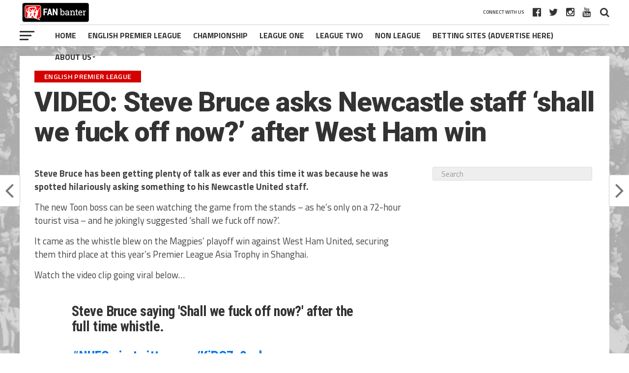

--- FILE ---
content_type: text/html; charset=UTF-8
request_url: https://fanbanter.co.uk/video-steve-bruce-asks-newcastle-staff-shall-we-fuck-off-now-after-west-ham-win/
body_size: 17680
content:
<!DOCTYPE html>
<html lang="en-GB">
<head>
<meta charset="UTF-8" >
<meta name="viewport" id="viewport" content="width=device-width, initial-scale=1.0, maximum-scale=1.0, minimum-scale=1.0, user-scalable=no" />
<link rel="shortcut icon" href="https://fanbanter.co.uk/wp-content/uploads/2018/07/JPG-2.jpg" /><link rel="pingback" href="https://fanbanter.co.uk/xmlrpc.php" />
<meta property="og:type" content="article" />
<meta property="og:description" content="Steve Bruce has been getting plenty of talk as ever and this time it was because he was spotted hilariously asking something to his Newcastle United staff. The new Toon boss can be seen watching the game from the stands &#8211; as he&#8217;s only on a 72-hour tourist visa &#8211; and he jokingly suggested &#8216;shall [&hellip;]" />
<meta name="twitter:card" content="summary">
<meta name="twitter:url" content="https://fanbanter.co.uk/video-steve-bruce-asks-newcastle-staff-shall-we-fuck-off-now-after-west-ham-win/">
<meta name="twitter:title" content="VIDEO: Steve Bruce asks Newcastle staff ‘shall we fuck off now?’ after West Ham win">
<meta name="twitter:description" content="Steve Bruce has been getting plenty of talk as ever and this time it was because he was spotted hilariously asking something to his Newcastle United staff. The new Toon boss can be seen watching the game from the stands &#8211; as he&#8217;s only on a 72-hour tourist visa &#8211; and he jokingly suggested &#8216;shall [&hellip;]">
<meta name='robots' content='index, follow, max-image-preview:large, max-snippet:-1, max-video-preview:-1' />

	<!-- This site is optimized with the Yoast SEO plugin v26.7 - https://yoast.com/wordpress/plugins/seo/ -->
	<title>VIDEO: Steve Bruce asks Newcastle staff ‘shall we fuck off now?’ after West Ham win - Fan Banter</title>
	<link rel="canonical" href="https://fanbanter.co.uk/video-steve-bruce-asks-newcastle-staff-shall-we-fuck-off-now-after-west-ham-win/" />
	<link rel="next" href="https://fanbanter.co.uk/video-steve-bruce-asks-newcastle-staff-shall-we-fuck-off-now-after-west-ham-win/2/" />
	<meta property="og:locale" content="en_GB" />
	<meta property="og:type" content="article" />
	<meta property="og:title" content="VIDEO: Steve Bruce asks Newcastle staff ‘shall we fuck off now?’ after West Ham win - Fan Banter" />
	<meta property="og:description" content="Steve Bruce has been getting plenty of talk as ever and this time it was because he was spotted hilariously asking something to his Newcastle United staff. The new Toon boss can be seen watching the game from the stands &#8211; as he&#8217;s only on a 72-hour tourist visa &#8211; and he jokingly suggested &#8216;shall [&hellip;]" />
	<meta property="og:url" content="https://fanbanter.co.uk/video-steve-bruce-asks-newcastle-staff-shall-we-fuck-off-now-after-west-ham-win/" />
	<meta property="og:site_name" content="Fan Banter" />
	<meta property="article:publisher" content="https://www.facebook.com/groups/fanbanter/" />
	<meta property="article:published_time" content="2019-07-20T17:17:49+00:00" />
	<meta property="article:modified_time" content="2019-10-06T12:16:10+00:00" />
	<meta name="author" content="fanbanter" />
	<meta name="twitter:card" content="summary_large_image" />
	<meta name="twitter:creator" content="@fan_banter" />
	<meta name="twitter:site" content="@fan_banter" />
	<meta name="twitter:label1" content="Written by" />
	<meta name="twitter:data1" content="fanbanter" />
	<meta name="twitter:label2" content="Estimated reading time" />
	<meta name="twitter:data2" content="3 minutes" />
	<script type="application/ld+json" class="yoast-schema-graph">{"@context":"https://schema.org","@graph":[{"@type":"Article","@id":"https://fanbanter.co.uk/video-steve-bruce-asks-newcastle-staff-shall-we-fuck-off-now-after-west-ham-win/#article","isPartOf":{"@id":"https://fanbanter.co.uk/video-steve-bruce-asks-newcastle-staff-shall-we-fuck-off-now-after-west-ham-win/"},"author":{"name":"fanbanter","@id":"https://fanbanter.co.uk/#/schema/person/6f5debda60850b16fdef2d14e64eed5a"},"headline":"VIDEO: Steve Bruce asks Newcastle staff ‘shall we fuck off now?’ after West Ham win","datePublished":"2019-07-20T17:17:49+00:00","dateModified":"2019-10-06T12:16:10+00:00","mainEntityOfPage":{"@id":"https://fanbanter.co.uk/video-steve-bruce-asks-newcastle-staff-shall-we-fuck-off-now-after-west-ham-win/"},"wordCount":519,"commentCount":0,"keywords":["English Premier League","featured","Newcastle United","West Ham United"],"articleSection":["English Premier League","Newcastle United","West Ham United"],"inLanguage":"en-GB","potentialAction":[{"@type":"CommentAction","name":"Comment","target":["https://fanbanter.co.uk/video-steve-bruce-asks-newcastle-staff-shall-we-fuck-off-now-after-west-ham-win/#respond"]}]},{"@type":"WebPage","@id":"https://fanbanter.co.uk/video-steve-bruce-asks-newcastle-staff-shall-we-fuck-off-now-after-west-ham-win/","url":"https://fanbanter.co.uk/video-steve-bruce-asks-newcastle-staff-shall-we-fuck-off-now-after-west-ham-win/","name":"VIDEO: Steve Bruce asks Newcastle staff ‘shall we fuck off now?’ after West Ham win - Fan Banter","isPartOf":{"@id":"https://fanbanter.co.uk/#website"},"datePublished":"2019-07-20T17:17:49+00:00","dateModified":"2019-10-06T12:16:10+00:00","author":{"@id":"https://fanbanter.co.uk/#/schema/person/6f5debda60850b16fdef2d14e64eed5a"},"inLanguage":"en-GB","potentialAction":[{"@type":"ReadAction","target":["https://fanbanter.co.uk/video-steve-bruce-asks-newcastle-staff-shall-we-fuck-off-now-after-west-ham-win/"]}]},{"@type":"WebSite","@id":"https://fanbanter.co.uk/#website","url":"https://fanbanter.co.uk/","name":"Fan Banter","description":"Football News, Gossip, Funnies &amp; Banter","potentialAction":[{"@type":"SearchAction","target":{"@type":"EntryPoint","urlTemplate":"https://fanbanter.co.uk/?s={search_term_string}"},"query-input":{"@type":"PropertyValueSpecification","valueRequired":true,"valueName":"search_term_string"}}],"inLanguage":"en-GB"},{"@type":"Person","@id":"https://fanbanter.co.uk/#/schema/person/6f5debda60850b16fdef2d14e64eed5a","name":"fanbanter","image":{"@type":"ImageObject","inLanguage":"en-GB","@id":"https://fanbanter.co.uk/#/schema/person/image/","url":"https://secure.gravatar.com/avatar/14a35acc183092ba1ebd635f17a545a1081ba754b5bf2bf92ba095c23adf0055?s=96&d=mm&r=g","contentUrl":"https://secure.gravatar.com/avatar/14a35acc183092ba1ebd635f17a545a1081ba754b5bf2bf92ba095c23adf0055?s=96&d=mm&r=g","caption":"fanbanter"},"url":"https://fanbanter.co.uk/author/fanbanter/"}]}</script>
	<!-- / Yoast SEO plugin. -->


<link rel='dns-prefetch' href='//scripts.mediavine.com' />
<link rel='dns-prefetch' href='//fonts.googleapis.com' />
<link rel="alternate" type="application/rss+xml" title="Fan Banter &raquo; Feed" href="https://fanbanter.co.uk/feed/" />
<link rel="alternate" type="application/rss+xml" title="Fan Banter &raquo; Comments Feed" href="https://fanbanter.co.uk/comments/feed/" />
<link rel="alternate" type="application/rss+xml" title="Fan Banter &raquo; VIDEO: Steve Bruce asks Newcastle staff ‘shall we fuck off now?’ after West Ham win Comments Feed" href="https://fanbanter.co.uk/video-steve-bruce-asks-newcastle-staff-shall-we-fuck-off-now-after-west-ham-win/feed/" />
<link rel="alternate" title="oEmbed (JSON)" type="application/json+oembed" href="https://fanbanter.co.uk/wp-json/oembed/1.0/embed?url=https%3A%2F%2Ffanbanter.co.uk%2Fvideo-steve-bruce-asks-newcastle-staff-shall-we-fuck-off-now-after-west-ham-win%2F" />
<link rel="alternate" title="oEmbed (XML)" type="text/xml+oembed" href="https://fanbanter.co.uk/wp-json/oembed/1.0/embed?url=https%3A%2F%2Ffanbanter.co.uk%2Fvideo-steve-bruce-asks-newcastle-staff-shall-we-fuck-off-now-after-west-ham-win%2F&#038;format=xml" />
		<style>
			.lazyload,
			.lazyloading {
				max-width: 100%;
			}
		</style>
		<style id='wp-img-auto-sizes-contain-inline-css' type='text/css'>
img:is([sizes=auto i],[sizes^="auto," i]){contain-intrinsic-size:3000px 1500px}
/*# sourceURL=wp-img-auto-sizes-contain-inline-css */
</style>

<style id='wp-emoji-styles-inline-css' type='text/css'>

	img.wp-smiley, img.emoji {
		display: inline !important;
		border: none !important;
		box-shadow: none !important;
		height: 1em !important;
		width: 1em !important;
		margin: 0 0.07em !important;
		vertical-align: -0.1em !important;
		background: none !important;
		padding: 0 !important;
	}
/*# sourceURL=wp-emoji-styles-inline-css */
</style>
<link rel='stylesheet' id='wp-block-library-css' href='https://fanbanter.co.uk/wp-includes/css/dist/block-library/style.min.css?ver=171dc0936bd300ff69faeee914a32a47' type='text/css' media='all' />
<style id='wp-block-paragraph-inline-css' type='text/css'>
.is-small-text{font-size:.875em}.is-regular-text{font-size:1em}.is-large-text{font-size:2.25em}.is-larger-text{font-size:3em}.has-drop-cap:not(:focus):first-letter{float:left;font-size:8.4em;font-style:normal;font-weight:100;line-height:.68;margin:.05em .1em 0 0;text-transform:uppercase}body.rtl .has-drop-cap:not(:focus):first-letter{float:none;margin-left:.1em}p.has-drop-cap.has-background{overflow:hidden}:root :where(p.has-background){padding:1.25em 2.375em}:where(p.has-text-color:not(.has-link-color)) a{color:inherit}p.has-text-align-left[style*="writing-mode:vertical-lr"],p.has-text-align-right[style*="writing-mode:vertical-rl"]{rotate:180deg}
/*# sourceURL=https://fanbanter.co.uk/wp-includes/blocks/paragraph/style.min.css */
</style>
<style id='global-styles-inline-css' type='text/css'>
:root{--wp--preset--aspect-ratio--square: 1;--wp--preset--aspect-ratio--4-3: 4/3;--wp--preset--aspect-ratio--3-4: 3/4;--wp--preset--aspect-ratio--3-2: 3/2;--wp--preset--aspect-ratio--2-3: 2/3;--wp--preset--aspect-ratio--16-9: 16/9;--wp--preset--aspect-ratio--9-16: 9/16;--wp--preset--color--black: #000000;--wp--preset--color--cyan-bluish-gray: #abb8c3;--wp--preset--color--white: #ffffff;--wp--preset--color--pale-pink: #f78da7;--wp--preset--color--vivid-red: #cf2e2e;--wp--preset--color--luminous-vivid-orange: #ff6900;--wp--preset--color--luminous-vivid-amber: #fcb900;--wp--preset--color--light-green-cyan: #7bdcb5;--wp--preset--color--vivid-green-cyan: #00d084;--wp--preset--color--pale-cyan-blue: #8ed1fc;--wp--preset--color--vivid-cyan-blue: #0693e3;--wp--preset--color--vivid-purple: #9b51e0;--wp--preset--gradient--vivid-cyan-blue-to-vivid-purple: linear-gradient(135deg,rgb(6,147,227) 0%,rgb(155,81,224) 100%);--wp--preset--gradient--light-green-cyan-to-vivid-green-cyan: linear-gradient(135deg,rgb(122,220,180) 0%,rgb(0,208,130) 100%);--wp--preset--gradient--luminous-vivid-amber-to-luminous-vivid-orange: linear-gradient(135deg,rgb(252,185,0) 0%,rgb(255,105,0) 100%);--wp--preset--gradient--luminous-vivid-orange-to-vivid-red: linear-gradient(135deg,rgb(255,105,0) 0%,rgb(207,46,46) 100%);--wp--preset--gradient--very-light-gray-to-cyan-bluish-gray: linear-gradient(135deg,rgb(238,238,238) 0%,rgb(169,184,195) 100%);--wp--preset--gradient--cool-to-warm-spectrum: linear-gradient(135deg,rgb(74,234,220) 0%,rgb(151,120,209) 20%,rgb(207,42,186) 40%,rgb(238,44,130) 60%,rgb(251,105,98) 80%,rgb(254,248,76) 100%);--wp--preset--gradient--blush-light-purple: linear-gradient(135deg,rgb(255,206,236) 0%,rgb(152,150,240) 100%);--wp--preset--gradient--blush-bordeaux: linear-gradient(135deg,rgb(254,205,165) 0%,rgb(254,45,45) 50%,rgb(107,0,62) 100%);--wp--preset--gradient--luminous-dusk: linear-gradient(135deg,rgb(255,203,112) 0%,rgb(199,81,192) 50%,rgb(65,88,208) 100%);--wp--preset--gradient--pale-ocean: linear-gradient(135deg,rgb(255,245,203) 0%,rgb(182,227,212) 50%,rgb(51,167,181) 100%);--wp--preset--gradient--electric-grass: linear-gradient(135deg,rgb(202,248,128) 0%,rgb(113,206,126) 100%);--wp--preset--gradient--midnight: linear-gradient(135deg,rgb(2,3,129) 0%,rgb(40,116,252) 100%);--wp--preset--font-size--small: 13px;--wp--preset--font-size--medium: 20px;--wp--preset--font-size--large: 36px;--wp--preset--font-size--x-large: 42px;--wp--preset--spacing--20: 0.44rem;--wp--preset--spacing--30: 0.67rem;--wp--preset--spacing--40: 1rem;--wp--preset--spacing--50: 1.5rem;--wp--preset--spacing--60: 2.25rem;--wp--preset--spacing--70: 3.38rem;--wp--preset--spacing--80: 5.06rem;--wp--preset--shadow--natural: 6px 6px 9px rgba(0, 0, 0, 0.2);--wp--preset--shadow--deep: 12px 12px 50px rgba(0, 0, 0, 0.4);--wp--preset--shadow--sharp: 6px 6px 0px rgba(0, 0, 0, 0.2);--wp--preset--shadow--outlined: 6px 6px 0px -3px rgb(255, 255, 255), 6px 6px rgb(0, 0, 0);--wp--preset--shadow--crisp: 6px 6px 0px rgb(0, 0, 0);}:where(.is-layout-flex){gap: 0.5em;}:where(.is-layout-grid){gap: 0.5em;}body .is-layout-flex{display: flex;}.is-layout-flex{flex-wrap: wrap;align-items: center;}.is-layout-flex > :is(*, div){margin: 0;}body .is-layout-grid{display: grid;}.is-layout-grid > :is(*, div){margin: 0;}:where(.wp-block-columns.is-layout-flex){gap: 2em;}:where(.wp-block-columns.is-layout-grid){gap: 2em;}:where(.wp-block-post-template.is-layout-flex){gap: 1.25em;}:where(.wp-block-post-template.is-layout-grid){gap: 1.25em;}.has-black-color{color: var(--wp--preset--color--black) !important;}.has-cyan-bluish-gray-color{color: var(--wp--preset--color--cyan-bluish-gray) !important;}.has-white-color{color: var(--wp--preset--color--white) !important;}.has-pale-pink-color{color: var(--wp--preset--color--pale-pink) !important;}.has-vivid-red-color{color: var(--wp--preset--color--vivid-red) !important;}.has-luminous-vivid-orange-color{color: var(--wp--preset--color--luminous-vivid-orange) !important;}.has-luminous-vivid-amber-color{color: var(--wp--preset--color--luminous-vivid-amber) !important;}.has-light-green-cyan-color{color: var(--wp--preset--color--light-green-cyan) !important;}.has-vivid-green-cyan-color{color: var(--wp--preset--color--vivid-green-cyan) !important;}.has-pale-cyan-blue-color{color: var(--wp--preset--color--pale-cyan-blue) !important;}.has-vivid-cyan-blue-color{color: var(--wp--preset--color--vivid-cyan-blue) !important;}.has-vivid-purple-color{color: var(--wp--preset--color--vivid-purple) !important;}.has-black-background-color{background-color: var(--wp--preset--color--black) !important;}.has-cyan-bluish-gray-background-color{background-color: var(--wp--preset--color--cyan-bluish-gray) !important;}.has-white-background-color{background-color: var(--wp--preset--color--white) !important;}.has-pale-pink-background-color{background-color: var(--wp--preset--color--pale-pink) !important;}.has-vivid-red-background-color{background-color: var(--wp--preset--color--vivid-red) !important;}.has-luminous-vivid-orange-background-color{background-color: var(--wp--preset--color--luminous-vivid-orange) !important;}.has-luminous-vivid-amber-background-color{background-color: var(--wp--preset--color--luminous-vivid-amber) !important;}.has-light-green-cyan-background-color{background-color: var(--wp--preset--color--light-green-cyan) !important;}.has-vivid-green-cyan-background-color{background-color: var(--wp--preset--color--vivid-green-cyan) !important;}.has-pale-cyan-blue-background-color{background-color: var(--wp--preset--color--pale-cyan-blue) !important;}.has-vivid-cyan-blue-background-color{background-color: var(--wp--preset--color--vivid-cyan-blue) !important;}.has-vivid-purple-background-color{background-color: var(--wp--preset--color--vivid-purple) !important;}.has-black-border-color{border-color: var(--wp--preset--color--black) !important;}.has-cyan-bluish-gray-border-color{border-color: var(--wp--preset--color--cyan-bluish-gray) !important;}.has-white-border-color{border-color: var(--wp--preset--color--white) !important;}.has-pale-pink-border-color{border-color: var(--wp--preset--color--pale-pink) !important;}.has-vivid-red-border-color{border-color: var(--wp--preset--color--vivid-red) !important;}.has-luminous-vivid-orange-border-color{border-color: var(--wp--preset--color--luminous-vivid-orange) !important;}.has-luminous-vivid-amber-border-color{border-color: var(--wp--preset--color--luminous-vivid-amber) !important;}.has-light-green-cyan-border-color{border-color: var(--wp--preset--color--light-green-cyan) !important;}.has-vivid-green-cyan-border-color{border-color: var(--wp--preset--color--vivid-green-cyan) !important;}.has-pale-cyan-blue-border-color{border-color: var(--wp--preset--color--pale-cyan-blue) !important;}.has-vivid-cyan-blue-border-color{border-color: var(--wp--preset--color--vivid-cyan-blue) !important;}.has-vivid-purple-border-color{border-color: var(--wp--preset--color--vivid-purple) !important;}.has-vivid-cyan-blue-to-vivid-purple-gradient-background{background: var(--wp--preset--gradient--vivid-cyan-blue-to-vivid-purple) !important;}.has-light-green-cyan-to-vivid-green-cyan-gradient-background{background: var(--wp--preset--gradient--light-green-cyan-to-vivid-green-cyan) !important;}.has-luminous-vivid-amber-to-luminous-vivid-orange-gradient-background{background: var(--wp--preset--gradient--luminous-vivid-amber-to-luminous-vivid-orange) !important;}.has-luminous-vivid-orange-to-vivid-red-gradient-background{background: var(--wp--preset--gradient--luminous-vivid-orange-to-vivid-red) !important;}.has-very-light-gray-to-cyan-bluish-gray-gradient-background{background: var(--wp--preset--gradient--very-light-gray-to-cyan-bluish-gray) !important;}.has-cool-to-warm-spectrum-gradient-background{background: var(--wp--preset--gradient--cool-to-warm-spectrum) !important;}.has-blush-light-purple-gradient-background{background: var(--wp--preset--gradient--blush-light-purple) !important;}.has-blush-bordeaux-gradient-background{background: var(--wp--preset--gradient--blush-bordeaux) !important;}.has-luminous-dusk-gradient-background{background: var(--wp--preset--gradient--luminous-dusk) !important;}.has-pale-ocean-gradient-background{background: var(--wp--preset--gradient--pale-ocean) !important;}.has-electric-grass-gradient-background{background: var(--wp--preset--gradient--electric-grass) !important;}.has-midnight-gradient-background{background: var(--wp--preset--gradient--midnight) !important;}.has-small-font-size{font-size: var(--wp--preset--font-size--small) !important;}.has-medium-font-size{font-size: var(--wp--preset--font-size--medium) !important;}.has-large-font-size{font-size: var(--wp--preset--font-size--large) !important;}.has-x-large-font-size{font-size: var(--wp--preset--font-size--x-large) !important;}
/*# sourceURL=global-styles-inline-css */
</style>

<style id='classic-theme-styles-inline-css' type='text/css'>
/*! This file is auto-generated */
.wp-block-button__link{color:#fff;background-color:#32373c;border-radius:9999px;box-shadow:none;text-decoration:none;padding:calc(.667em + 2px) calc(1.333em + 2px);font-size:1.125em}.wp-block-file__button{background:#32373c;color:#fff;text-decoration:none}
/*# sourceURL=/wp-includes/css/classic-themes.min.css */
</style>
<link rel='stylesheet' id='contact-form-7-css' href='https://fanbanter.co.uk/wp-content/plugins/contact-form-7/includes/css/styles.css?ver=6.1.4' type='text/css' media='all' />
<link rel='stylesheet' id='t4bnewsticker-css' href='https://fanbanter.co.uk/wp-content/plugins/t4b-news-ticker/assets/css/t4bnewsticker.css?ver=1.2.9' type='text/css' media='all' />
<link rel='stylesheet' id='widgetopts-styles-css' href='https://fanbanter.co.uk/wp-content/plugins/widget-options/assets/css/widget-options.css?ver=4.1.3' type='text/css' media='all' />
<link rel='stylesheet' id='mvp-custom-style-css' href='https://fanbanter.co.uk/wp-content/themes/the-league/style.css?ver=171dc0936bd300ff69faeee914a32a47' type='text/css' media='all' />
<style id='mvp-custom-style-inline-css' type='text/css'>


#mvp-wallpaper {
	background: url() no-repeat 50% 0;
	}

a,
a:visited,
.post-info-name a,
ul.mvp-author-info-list li.mvp-author-info-name span a,
.woocommerce .woocommerce-breadcrumb a {
	color: #0077ee;
	}

#mvp-comments-button a,
#mvp-comments-button span.mvp-comment-but-text,
a.mvp-inf-more-but,
.sp-template a,
.sp-data-table a {
	color: #0077ee !important;
	}

#mvp-comments-button a:hover,
#mvp-comments-button span.mvp-comment-but-text:hover,
a.mvp-inf-more-but:hover {
	border: 1px solid #0077ee;
	color: #0077ee !important;
	}

a:hover,
.mvp-feat4-sub-text h2 a:hover,
span.mvp-widget-head-link a,
.mvp-widget-list-text1 h2 a:hover,
.mvp-blog-story-text h2 a:hover,
.mvp-side-tab-text h2 a:hover,
.mvp-more-post-text h2 a:hover,
span.mvp-blog-story-author a,
.woocommerce .woocommerce-breadcrumb a:hover,
#mvp-side-wrap a:hover,
.mvp-post-info-top h3 a:hover,
#mvp-side-wrap .mvp-widget-feat-text h3 a:hover,
.mvp-widget-author-text h3 a:hover,
#mvp-side-wrap .mvp-widget-author-text h3 a:hover,
.mvp-feat5-text h2 a:hover {
	color: #d40000 !important;
	}

#mvp-main-nav-wrap,
#mvp-fly-wrap,
ul.mvp-fly-soc-list li a:hover {
	background: #ffffff;
	}

ul.mvp-fly-soc-list li a {
	color: #ffffff !important;
	}

#mvp-nav-menu ul li a,
span.mvp-nav-soc-head,
span.mvp-nav-search-but,
span.mvp-nav-soc-but,
nav.mvp-fly-nav-menu ul li.menu-item-has-children:after,
nav.mvp-fly-nav-menu ul li.menu-item-has-children.tog-minus:after,
nav.mvp-fly-nav-menu ul li a,
span.mvp-fly-soc-head {
	color: #333333;
	}

ul.mvp-fly-soc-list li a:hover {
	color: #333333 !important;
	}

.mvp-fly-but-wrap span,
ul.mvp-fly-soc-list li a {
	background: #333333;
	}

ul.mvp-fly-soc-list li a:hover {
	border: 2px solid #333333;
	}

#mvp-nav-menu ul li.menu-item-has-children ul.sub-menu li a:after,
#mvp-nav-menu ul li.menu-item-has-children ul.sub-menu li ul.sub-menu li a:after,
#mvp-nav-menu ul li.menu-item-has-children ul.sub-menu li ul.sub-menu li ul.sub-menu li a:after,
#mvp-nav-menu ul li.menu-item-has-children ul.mvp-mega-list li a:after,
#mvp-nav-menu ul li.menu-item-has-children a:after {
	border-color: #333333 transparent transparent transparent;
	}

#mvp-nav-menu ul li:hover a,
span.mvp-nav-search-but:hover,
span.mvp-nav-soc-but:hover,
#mvp-nav-menu ul li ul.mvp-mega-list li a:hover,
nav.mvp-fly-nav-menu ul li a:hover {
	color: #d40000 !important;
	}

#mvp-nav-menu ul li:hover a {
	border-bottom: 1px solid #d40000;
	}

.mvp-fly-but-wrap:hover span {
	background: #d40000;
	}

#mvp-nav-menu ul li.menu-item-has-children:hover a:after {
	border-color: #d40000 transparent transparent transparent !important;
	}

ul.mvp-score-list li:hover {
	border: 1px solid #d40000;
	}

.es-nav span:hover a,
ul.mvp-side-tab-list li span.mvp-side-tab-head i {
	color: #d40000;
	}

span.mvp-feat1-cat,
.mvp-vid-box-wrap,
span.mvp-post-cat,
.mvp-prev-next-text a,
.mvp-prev-next-text a:visited,
.mvp-prev-next-text a:hover,
.mvp-mob-soc-share-but,
.mvp-scores-status,
.sportspress h1.mvp-post-title .sp-player-number {
	background: #d40000;
	}

.sp-table-caption {
	background: #d40000 !important;
	}

.woocommerce .star-rating span:before,
.woocommerce-message:before,
.woocommerce-info:before,
.woocommerce-message:before {
	color: #d40000;
	}

.woocommerce .widget_price_filter .ui-slider .ui-slider-range,
.woocommerce .widget_price_filter .ui-slider .ui-slider-handle,
.woocommerce span.onsale,
.woocommerce #respond input#submit.alt,
.woocommerce a.button.alt,
.woocommerce button.button.alt,
.woocommerce input.button.alt,
.woocommerce #respond input#submit.alt:hover,
.woocommerce a.button.alt:hover,
.woocommerce button.button.alt:hover,
.woocommerce input.button.alt:hover {
	background-color: #d40000;
	}

span.mvp-sec-head,
.mvp-authors-name {
	border-bottom: 1px solid #d40000;
	}

.woocommerce-error,
.woocommerce-info,
.woocommerce-message {
	border-top-color: #d40000;
	}

#mvp-nav-menu ul li a,
nav.mvp-fly-nav-menu ul li a,
#mvp-foot-nav ul.menu li a,
#mvp-foot-menu ul.menu li a {
	font-family: 'Titillium Web', sans-serif;
	}

body,
.mvp-feat1-text p,
.mvp-feat4-main-text p,
.mvp-feat2-main-text p,
.mvp-feat3-main-text p,
.mvp-feat4-sub-text p,
.mvp-widget-list-text1 p,
.mvp-blog-story-text p,
.mvp-blog-story-info,
span.mvp-post-excerpt,
ul.mvp-author-info-list li.mvp-author-info-name p,
ul.mvp-author-info-list li.mvp-author-info-name span,
.mvp-post-date,
span.mvp-feat-caption,
span.mvp-feat-caption-wide,
#mvp-content-main p,
#mvp-author-box-text p,
.mvp-more-post-text p,
#mvp-404 p,
#mvp-foot-copy,
#searchform input,
span.mvp-author-page-desc,
#woo-content p,
.mvp-search-text p,
#comments .c p,
.mvp-widget-feat-text p,
.mvp-feat5-text p {
	font-family: 'Titillium Web', sans-serif;
	}

span.mvp-nav-soc-head,
.mvp-score-status p,
.mvp-score-teams p,
.mvp-scores-status p,
.mvp-scores-teams p,
ul.mvp-feat2-list li h3,
.mvp-feat4-sub-text h3,
.mvp-widget-head-wrap h4,
span.mvp-widget-head-link,
.mvp-widget-list-text1 h3,
.mvp-blog-story-text h3,
ul.mvp-side-tab-list li span.mvp-side-tab-head,
.mvp-side-tab-text h3,
span.mvp-post-cat,
.mvp-post-tags,
span.mvp-author-box-name,
#mvp-comments-button a,
#mvp-comments-button span.mvp-comment-but-text,
span.mvp-sec-head,
a.mvp-inf-more-but,
.pagination span, .pagination a,
.woocommerce ul.product_list_widget span.product-title,
.woocommerce ul.product_list_widget li a,
.woocommerce #reviews #comments ol.commentlist li .comment-text p.meta,
.woocommerce .related h2,
.woocommerce div.product .woocommerce-tabs .panel h2,
.woocommerce div.product .product_title,
#mvp-content-main h1,
#mvp-content-main h2,
#mvp-content-main h3,
#mvp-content-main h4,
#mvp-content-main h5,
#mvp-content-main h6,
#woo-content h1.page-title,
.woocommerce .woocommerce-breadcrumb,
.mvp-authors-name,
#respond #submit,
.comment-reply a,
#cancel-comment-reply-link,
span.mvp-feat1-cat,
span.mvp-post-info-date,
.mvp-widget-feat-text h3,
.mvp-widget-author-text h3 a,
.sp-table-caption {
	font-family: 'Titillium Web', sans-serif !important;
	}

.mvp-feat1-text h2,
.mvp-feat1-text h2.mvp-stand-title,
.mvp-feat4-main-text h2,
.mvp-feat4-main-text h2.mvp-stand-title,
.mvp-feat1-sub-text h2,
.mvp-feat2-main-text h2,
.mvp-feat2-sub-text h2,
ul.mvp-feat2-list li h2,
.mvp-feat3-main-text h2,
.mvp-feat3-sub-text h2,
.mvp-feat4-sub-text h2 a,
.mvp-widget-list-text1 h2 a,
.mvp-blog-story-text h2 a,
.mvp-side-tab-text h2 a,
#mvp-content-main blockquote p,
.mvp-more-post-text h2 a,
h2.mvp-authors-latest a,
.mvp-widget-feat-text h2 a,
.mvp-widget-author-text h2 a,
.mvp-feat5-text h2 a,
.mvp-scores-title h2 a {
	font-family: 'Roboto Condensed', sans-serif;
	}

h1.mvp-post-title,
.mvp-cat-head h1,
#mvp-404 h1,
h1.mvp-author-top-head,
#woo-content h1.page-title,
.woocommerce div.product .product_title,
.woocommerce ul.products li.product h3 {
	font-family: 'Roboto', sans-serif;
	}

	

	.mvp-nav-links {
		display: none;
		}
		

	.mvp-post-soc-out,
	.mvp-post-soc-in {
		margin-left: 0;
		}
		

	.single #mvp-foot-wrap {
		padding-bottom: 70px;
		}
		
/*# sourceURL=mvp-custom-style-inline-css */
</style>
<link rel='stylesheet' id='mvp-reset-css' href='https://fanbanter.co.uk/wp-content/themes/the-league/css/reset.css?ver=171dc0936bd300ff69faeee914a32a47' type='text/css' media='all' />
<link rel='stylesheet' id='fontawesome-css' href='https://fanbanter.co.uk/wp-content/themes/the-league/font-awesome/css/font-awesome.css?ver=171dc0936bd300ff69faeee914a32a47' type='text/css' media='all' />
<link crossorigin="anonymous" rel='stylesheet' id='mvp-fonts-css' href='//fonts.googleapis.com/css?family=Advent+Pro%3A700%7CRoboto%3A300%2C400%2C500%2C700%2C900%7COswald%3A300%2C400%2C700%7CLato%3A300%2C400%2C700%7CWork+Sans%3A200%2C300%2C400%2C500%2C600%2C700%2C800%2C900%7COpen+Sans%3A400%2C700%2C800%7CRoboto+Condensed%3A100%2C200%2C300%2C400%2C500%2C600%2C700%2C800%2C900%7CRoboto%3A100%2C200%2C300%2C400%2C500%2C600%2C700%2C800%2C900%7CTitillium+Web%3A100%2C200%2C300%2C400%2C500%2C600%2C700%2C800%2C900%7CTitillium+Web%3A100%2C200%2C300%2C400%2C500%2C600%2C700%2C800%2C900%7CTitillium+Web%3A100%2C200%2C300%2C400%2C500%2C600%2C700%2C800%2C900&#038;subset=latin,latin-ext,cyrillic,cyrillic-ext,greek-ext,greek,vietnamese' type='text/css' media='all' />
<link rel='stylesheet' id='mvp-media-queries-css' href='https://fanbanter.co.uk/wp-content/themes/the-league/css/media-queries.css?ver=171dc0936bd300ff69faeee914a32a47' type='text/css' media='all' />
<link rel='stylesheet' id='forget-about-shortcode-buttons-css' href='https://fanbanter.co.uk/wp-content/plugins/forget-about-shortcode-buttons/public/css/button-styles.css?ver=2.1.3' type='text/css' media='all' />
<script type="text/javascript" async="async" fetchpriority="high" data-noptimize="1" data-cfasync="false" src="https://scripts.mediavine.com/tags/fan-banter.js?ver=171dc0936bd300ff69faeee914a32a47" id="mv-script-wrapper-js"></script>
<script type="text/javascript" src="https://fanbanter.co.uk/wp-includes/js/jquery/jquery.min.js?ver=3.7.1" id="jquery-core-js"></script>
<script type="text/javascript" src="https://fanbanter.co.uk/wp-includes/js/jquery/jquery-migrate.min.js?ver=3.4.1" id="jquery-migrate-js"></script>
<link rel="https://api.w.org/" href="https://fanbanter.co.uk/wp-json/" /><link rel="alternate" title="JSON" type="application/json" href="https://fanbanter.co.uk/wp-json/wp/v2/posts/21225" /><script type='text/javascript'>window._taboola = window._taboola || [];
_taboola.push({article:'auto'});
_taboola.push({listenTo:'render',handler:function(p){TRC.modDebug.logMessageToServer(2,"wordpress-integ");}});
_taboola.push({additional_data:{sdkd:{
            "os": "Wordpress",
            "osv": "6.9",
            "php_ver": "7.4.33",
            "sdkt": "Taboola Wordpress Plugin",
            "sdkv": "2.1.1",
            "loc_mid": "",
            "loc_home": ""
        }
    }
});
! function(e, f, u) {
    e.async = 1;
    e.src = u;
    f.parentNode.insertBefore(e, f);
}(document.createElement('script'), document.getElementsByTagName('script')[0], '//cdn.taboola.com/libtrc/fanbanter/loader.js');</script><meta property="fb:pages" content="221433727957579" />		<script>
			document.documentElement.className = document.documentElement.className.replace('no-js', 'js');
		</script>
				<style>
			.no-js img.lazyload {
				display: none;
			}

			figure.wp-block-image img.lazyloading {
				min-width: 150px;
			}

			.lazyload,
			.lazyloading {
				--smush-placeholder-width: 100px;
				--smush-placeholder-aspect-ratio: 1/1;
				width: var(--smush-image-width, var(--smush-placeholder-width)) !important;
				aspect-ratio: var(--smush-image-aspect-ratio, var(--smush-placeholder-aspect-ratio)) !important;
			}

						.lazyload, .lazyloading {
				opacity: 0;
			}

			.lazyloaded {
				opacity: 1;
				transition: opacity 400ms;
				transition-delay: 0ms;
			}

					</style>
		<meta name="generator" content="Elementor 3.18.3; features: e_dom_optimization, e_optimized_assets_loading, e_optimized_css_loading, additional_custom_breakpoints, block_editor_assets_optimize, e_image_loading_optimization; settings: css_print_method-internal, google_font-enabled, font_display-auto">

<!-- Meta Pixel Code -->
<script type='text/javascript'>
!function(f,b,e,v,n,t,s){if(f.fbq)return;n=f.fbq=function(){n.callMethod?
n.callMethod.apply(n,arguments):n.queue.push(arguments)};if(!f._fbq)f._fbq=n;
n.push=n;n.loaded=!0;n.version='2.0';n.queue=[];t=b.createElement(e);t.async=!0;
t.src=v;s=b.getElementsByTagName(e)[0];s.parentNode.insertBefore(t,s)}(window,
document,'script','https://connect.facebook.net/en_US/fbevents.js?v=next');
</script>
<!-- End Meta Pixel Code -->

      <script type='text/javascript'>
        var url = window.location.origin + '?ob=open-bridge';
        fbq('set', 'openbridge', '742810175925170', url);
      </script>
    <script type='text/javascript'>fbq('init', '742810175925170', {}, {
    "agent": "wordpress-6.9-3.0.16"
})</script><script type='text/javascript'>
    fbq('track', 'PageView', []);
  </script>
<!-- Meta Pixel Code -->
<noscript>
<img height="1" width="1" style="display:none" alt="fbpx"
src="https://www.facebook.com/tr?id=742810175925170&ev=PageView&noscript=1" />
</noscript>
<!-- End Meta Pixel Code -->
<style type="text/css">.recentcomments a{display:inline !important;padding:0 !important;margin:0 !important;}</style><meta name="generator" content="Powered by WPBakery Page Builder - drag and drop page builder for WordPress."/>
<!--[if lte IE 9]><link rel="stylesheet" type="text/css" href="https://fanbanter.co.uk/wp-content/plugins/js_composer/assets/css/vc_lte_ie9.min.css" media="screen"><![endif]--><style type="text/css" id="custom-background-css">
body.custom-background { background-image: url("https://fanbanter.co.uk/wp-content/uploads/2018/08/25434425_10214317239102262_172892149_o-1.jpg"); background-position: center center; background-size: cover; background-repeat: no-repeat; background-attachment: fixed; }
</style>
	<!-- There is no amphtml version available for this URL. --><script type="text/javascript" src="https://ads.vidoomy.com/fanbanter.co.uk_18187.js" async></script>
<!-- Google Tag Manager -->
<script>(function(w,d,s,l,i){w[l]=w[l]||[];w[l].push({'gtm.start':
new Date().getTime(),event:'gtm.js'});var f=d.getElementsByTagName(s)[0],
j=d.createElement(s),dl=l!='dataLayer'?'&l='+l:'';j.async=true;j.src=
'https://www.googletagmanager.com/gtm.js?id='+i+dl;f.parentNode.insertBefore(j,f);
})(window,document,'script','dataLayer','GTM-PGT7XZB');</script>
<!-- End Google Tag Manager -->
                           		<style type="text/css" id="wp-custom-css">
			ul.mvp-post-trend-list {display: none;}
#mvp-post-trend-wrap {display:none;}		</style>
		<noscript><style type="text/css"> .wpb_animate_when_almost_visible { opacity: 1; }</style></noscript></head>
<body data-rsssl=1 class="wp-singular post-template-default single single-post postid-21225 single-format-standard custom-background wp-embed-responsive wp-theme-the-league wpb-js-composer js-comp-ver-5.6 vc_responsive elementor-default elementor-kit-51670">
<!-- Google Tag Manager (noscript) -->
<noscript><iframe src="https://www.googletagmanager.com/ns.html?id=GTM-PGT7XZB"
height="0" width="0" style="display:none;visibility:hidden"></iframe></noscript>
<!-- End Google Tag Manager (noscript) -->


	<div id="mvp-fly-wrap">
	<div id="mvp-fly-menu-top" class="left relative">
		<div class="mvp-fly-top-out left relative">
			<div class="mvp-fly-top-in">
				<div id="mvp-fly-logo" class="left relative">
											<a href="https://fanbanter.co.uk/"><img data-src="https://fanbanter.co.uk/wp-content/uploads/2018/07/rsz_2png.png" alt="Fan Banter" data-rjs="2" src="[data-uri]" class="lazyload" style="--smush-placeholder-width: 146px; --smush-placeholder-aspect-ratio: 146/50;" /></a>
									</div><!--mvp-fly-logo-->
			</div><!--mvp-fly-top-in-->
			<div class="mvp-fly-but-wrap mvp-fly-but-menu mvp-fly-but-click">
				<span></span>
				<span></span>
				<span></span>
				<span></span>
			</div><!--mvp-fly-but-wrap-->
		</div><!--mvp-fly-top-out-->
	</div><!--mvp-fly-menu-top-->
	<div id="mvp-fly-menu-wrap">
		<nav class="mvp-fly-nav-menu left relative">
			<div class="menu-2022-menu-container"><ul id="menu-2022-menu" class="menu"><li id="menu-item-129966" class="menu-item menu-item-type-custom menu-item-object-custom menu-item-home menu-item-129966"><a href="https://fanbanter.co.uk">Home</a></li>
<li id="menu-item-84171" class="menu-item menu-item-type-taxonomy menu-item-object-category current-post-ancestor current-menu-parent current-post-parent menu-item-84171"><a href="https://fanbanter.co.uk/category/epl/">English Premier League</a></li>
<li id="menu-item-84168" class="menu-item menu-item-type-taxonomy menu-item-object-category menu-item-84168"><a href="https://fanbanter.co.uk/category/efl/championship/">Championship</a></li>
<li id="menu-item-84169" class="menu-item menu-item-type-taxonomy menu-item-object-category menu-item-84169"><a href="https://fanbanter.co.uk/category/efl/league1/">League One</a></li>
<li id="menu-item-84170" class="menu-item menu-item-type-taxonomy menu-item-object-category menu-item-84170"><a href="https://fanbanter.co.uk/category/efl/league2/">League Two</a></li>
<li id="menu-item-84172" class="menu-item menu-item-type-taxonomy menu-item-object-category menu-item-84172"><a href="https://fanbanter.co.uk/category/nl/">Non League</a></li>
<li id="menu-item-144856" class="menu-item menu-item-type-custom menu-item-object-custom menu-item-144856"><a>Betting Sites (ADVERTISE HERE)</a></li>
<li id="menu-item-84173" class="menu-item menu-item-type-post_type menu-item-object-page menu-item-has-children menu-item-84173"><a href="https://fanbanter.co.uk/about-us/">About Us</a>
<ul class="sub-menu">
	<li id="menu-item-84174" class="menu-item menu-item-type-post_type menu-item-object-page menu-item-privacy-policy menu-item-84174"><a rel="privacy-policy" href="https://fanbanter.co.uk/privacy-policy/">Privacy Policy</a></li>
	<li id="menu-item-84175" class="menu-item menu-item-type-post_type menu-item-object-page menu-item-84175"><a href="https://fanbanter.co.uk/contact/">Contact Us</a></li>
</ul>
</li>
</ul></div>		</nav>
	</div><!--mvp-fly-menu-wrap-->
	<div id="mvp-fly-soc-wrap">
		<span class="mvp-fly-soc-head">Connect with us</span>
		<ul class="mvp-fly-soc-list left relative">
							<li><a href="https://www.facebook.com/groups/fanbanter/" target="_blank" class="fa fa-facebook-official fa-2"></a></li>
										<li><a href="https://twitter.com/fan_banter" target="_blank" class="fa fa-twitter fa-2"></a></li>
													<li><a href="https://instagram.com/fan.banter" target="_blank" class="fa fa-instagram fa-2"></a></li>
													<li><a href="https://www.youtube.com/c/fanbanter" target="_blank" class="fa fa-youtube-play fa-2"></a></li>
											</ul>
	</div><!--mvp-fly-soc-wrap-->
</div><!--mvp-fly-wrap-->				<div id="mvp-site" class="left relative">
		<div id="mvp-search-wrap">
			<div id="mvp-search-box">
				<form method="get" id="searchform" action="https://fanbanter.co.uk/">
	<input type="text" name="s" id="s" value="Search" onfocus='if (this.value == "Search") { this.value = ""; }' onblur='if (this.value == "") { this.value = "Search"; }' />
	<input type="hidden" id="searchsubmit" value="Search" />
</form>			</div><!--mvp-search-box-->
			<div class="mvp-search-but-wrap mvp-search-click">
				<span></span>
				<span></span>
			</div><!--mvp-search-but-wrap-->
		</div><!--mvp-search-wrap-->
		<header id="mvp-top-head-wrap">
						<nav id="mvp-main-nav-wrap">
				<div id="mvp-top-nav-wrap" class="left relative">
					<div class="mvp-main-box-cont">
						<div id="mvp-top-nav-cont" class="left relative">
							<div class="mvp-top-nav-right-out relative">
								<div class="mvp-top-nav-right-in">
									<div id="mvp-top-nav-left" class="left relative">
										<div class="mvp-top-nav-left-out relative">
											<div class="mvp-top-nav-menu-but left relative">
												<div class="mvp-fly-but-wrap mvp-fly-but-click left relative">
													<span></span>
													<span></span>
													<span></span>
													<span></span>
												</div><!--mvp-fly-but-wrap-->
											</div><!--mvp-top-nav-menu-but-->
											<div class="mvp-top-nav-left-in">
												<div id="mvp-top-nav-logo" class="left relative" itemscope itemtype="http://schema.org/Organization">
																											<a itemprop="url" href="https://fanbanter.co.uk/"><img itemprop="logo" data-src="https://fanbanter.co.uk/wp-content/uploads/2018/07/rsz_2png.png" alt="Fan Banter" data-rjs="2" src="[data-uri]" class="lazyload" style="--smush-placeholder-width: 146px; --smush-placeholder-aspect-ratio: 146/50;" /></a>
																																								<h2 class="mvp-logo-title">Fan Banter</h2>
																									</div><!--mvp-top-nav-logo-->
																							</div><!--mvp-top-nav-left-in-->
										</div><!--mvp-top-nav-left-out-->
									</div><!--mvp-top-nav-left-->
								</div><!--mvp-top-nav-right-in-->
								<div id="mvp-top-nav-right" class="right relative">
																		<div id="mvp-top-nav-soc" class="left relative">
																					<a href="https://www.youtube.com/c/fanbanter" target="_blank"><span class="mvp-nav-soc-but fa fa-youtube fa-2"></span></a>
																															<a href="https://instagram.com/fan.banter" target="_blank"><span class="mvp-nav-soc-but fa fa-instagram fa-2"></span></a>
																															<a href="https://twitter.com/fan_banter" target="_blank"><span class="mvp-nav-soc-but fa fa-twitter fa-2"></span></a>
																															<a href="https://www.facebook.com/groups/fanbanter/" target="_blank"><span class="mvp-nav-soc-but fa fa-facebook-official fa-2"></span></a>
																				<span class="mvp-nav-soc-head">Connect with us</span>
									</div><!--mvp-top-nav-soc-->
																		<span class="mvp-nav-search-but fa fa-search fa-2 mvp-search-click"></span>
								</div><!--mvp-top-nav-right-->
							</div><!--mvp-top-nav-right-out-->
						</div><!--mvp-top-nav-cont-->
					</div><!--mvp-main-box-cont-->
				</div><!--mvp-top-nav-wrap-->
				<div id="mvp-bot-nav-wrap" class="left relative">
					<div class="mvp-main-box-cont">
						<div id="mvp-bot-nav-cont" class="left">
							<div class="mvp-bot-nav-out">
								<div class="mvp-fly-but-wrap mvp-fly-but-click left relative">
									<span></span>
									<span></span>
									<span></span>
									<span></span>
								</div><!--mvp-fly-but-wrap-->
								<div class="mvp-bot-nav-in">
									<div id="mvp-nav-menu" class="left">
										<div class="menu-2022-menu-container"><ul id="menu-2022-menu-1" class="menu"><li class="menu-item menu-item-type-custom menu-item-object-custom menu-item-home menu-item-129966"><a href="https://fanbanter.co.uk">Home</a></li>
<li class="menu-item menu-item-type-taxonomy menu-item-object-category current-post-ancestor current-menu-parent current-post-parent menu-item-84171"><a href="https://fanbanter.co.uk/category/epl/">English Premier League</a></li>
<li class="menu-item menu-item-type-taxonomy menu-item-object-category menu-item-84168"><a href="https://fanbanter.co.uk/category/efl/championship/">Championship</a></li>
<li class="menu-item menu-item-type-taxonomy menu-item-object-category menu-item-84169"><a href="https://fanbanter.co.uk/category/efl/league1/">League One</a></li>
<li class="menu-item menu-item-type-taxonomy menu-item-object-category menu-item-84170"><a href="https://fanbanter.co.uk/category/efl/league2/">League Two</a></li>
<li class="menu-item menu-item-type-taxonomy menu-item-object-category menu-item-84172"><a href="https://fanbanter.co.uk/category/nl/">Non League</a></li>
<li class="menu-item menu-item-type-custom menu-item-object-custom menu-item-144856"><a>Betting Sites (ADVERTISE HERE)</a></li>
<li class="menu-item menu-item-type-post_type menu-item-object-page menu-item-has-children menu-item-84173"><a href="https://fanbanter.co.uk/about-us/">About Us</a>
<ul class="sub-menu">
	<li class="menu-item menu-item-type-post_type menu-item-object-page menu-item-privacy-policy menu-item-84174"><a rel="privacy-policy" href="https://fanbanter.co.uk/privacy-policy/">Privacy Policy</a></li>
	<li class="menu-item menu-item-type-post_type menu-item-object-page menu-item-84175"><a href="https://fanbanter.co.uk/contact/">Contact Us</a></li>
</ul>
</li>
</ul></div>									</div><!--mvp-nav-menu-->
								</div><!--mvp-bot-nav-in-->
							</div><!--mvp-bot-nav-out-->
						</div><!--mvp-bot-nav-cont-->
					</div><!--mvp-main-box-cont-->
				</div><!--mvp-bot-nav-wrap-->
			</nav><!--mvp-main-nav-wrap-->
		</header>
		<main id="mvp-main-wrap" class="left relative">
						<div id="mvp-main-body-wrap" class="left relative">
				<div class="mvp-main-box-cont">
					<div id="mvp-main-body" class="left relative"><article id="mvp-article-wrap" class="post-21225 post type-post status-publish format-standard hentry category-epl category-newcastleunited category-westhamunited tag-english-premier-league tag-featured tag-newcastle-united tag-west-ham-united mv-content-wrapper" itemscope itemtype="http://schema.org/NewsArticle">
		<div class="mvp-sec-pad left relative">
				<meta itemscope itemprop="mainEntityOfPage"  itemType="https://schema.org/WebPage" itemid="https://fanbanter.co.uk/video-steve-bruce-asks-newcastle-staff-shall-we-fuck-off-now-after-west-ham-win/"/>
				<div id="mvp-article-head" class="left relative">
												<h3 class="mvp-post-cat left"><a class="mvp-post-cat-link" href="https://fanbanter.co.uk/category/epl/"><span class="mvp-post-cat left">English Premier League</span></a></h3>
								<h1 class="mvp-post-title left entry-title" itemprop="headline">VIDEO: Steve Bruce asks Newcastle staff ‘shall we fuck off now?’ after West Ham win</h1>
													</div><!--mvp-article-head-->
				<div class="mvp-post-content-out relative">
			<div class="mvp-post-content-in">
									<div id="mvp-post-content" class="left relative">
																		<div class="mvp-content-box">
																										<div class="mvp-post-soc-out relative">
														<div class="mvp-post-soc-in">
																<div id="mvp-content-main" class="left relative" itemprop="articleBody">
																														<div class="mvp-post-img-hide" itemprop="image" itemscope itemtype="https://schema.org/ImageObject">
																								<meta itemprop="url" content="https://fanbanter.co.uk/wp-includes/images/media/default.svg">
												<meta itemprop="width" content="48">
												<meta itemprop="height" content="64">
											</div><!--mvp-post-img-hide-->
																												<p><strong>Steve Bruce has been getting plenty of talk as ever and this time it was because he was spotted hilariously asking something to his Newcastle United staff.</strong></p>
<p>The new Toon boss can be seen watching the game from the stands &#8211; as he&#8217;s only on a 72-hour tourist visa &#8211; and he jokingly suggested &#8216;shall we fuck off now?&#8217;.</p>
<p>It came as the whistle blew on the Magpies&#8217; playoff win against West Ham United, securing them third place at this year&#8217;s Premier League Asia Trophy in Shanghai.</p>
<p>Watch the video clip going viral below&#8230;</p>
<blockquote class="twitter-tweet">
<p lang="en" dir="ltr">Steve Bruce saying &#39;Shall we fuck off now?&#39; after the full time whistle. <a href="https://twitter.com/hashtag/NUFC?src=hash&amp;ref_src=twsrc%5Etfw">#NUFC</a> <a href="https://t.co/KjPQ7n0xnb">pic.twitter.com/KjPQ7n0xnb</a></p>
<p>&mdash; Andrew Rayne (@Andrew_Rayne) <a href="https://twitter.com/Andrew_Rayne/status/1152531798297141249?ref_src=twsrc%5Etfw">July 20, 2019</a></p></blockquote>
<p> <script async src="https://platform.twitter.com/widgets.js" charset="utf-8"></script></p>
<p>The only goal of the game came from Yoshinori Muto to give them some feel good factor just days from their 4-0 battering against Wolves.</p>
<p><strong>Brucey spoke about getting his dream job with his boyhood club, he said as quoted by The Sun:</strong> &#8220;My mum would have burst into tears.</p>
<p>&#8220;She would have been so proud. My dad would have said, &#8216;Are you sure you know what you&#8217;re doing, son?&#8217;</p>
<p>&#8220;For all the family I&#8217;ve still got in the North East, I am sure they will be as proud as punch.</p>
<p>&#8220;For any Geordie, if you can&#8217;t play for Newcastle, then to get back and manage them is really something special.</p>
<p>&#8220;No matter how difficult, no matter how much s*** I&#8217;m going to have to deal with, I had to have a crack at it.&#8221;</p>
<p>&nbsp;</p>
<p><strong>After watching the viral footage of Brucey asking his staff if he should leave now following his first win as Newcastle manager, fans took to give their reaction, and it went own rather well to be fair to him &#8211; find out what was tweeted on the next page.</strong></p>
<p><a class="fasc-button fasc-size-xlarge fasc-type-glossy fasc-rounded-medium fasc-style-bold" style="background-color: #e60000; color: #ffffff;" href="https://fanbanter.co.uk/video-steve-bruce-asks-newcastle-staff-shall-we-fuck-off-now-after-west-ham-win/2/">NEXT PAGE</a></p>
<div id='taboola-below-article-thumbnails'></div><script type='text/javascript'>window._taboola = window._taboola || [];
_taboola.push({mode:'alternating-thumbnails-a', container:'taboola-below-article-thumbnails', placement:'below-article', target_type: 'mix'});</script>									<p class="post-nav-links">Pages: <span class="post-page-numbers current" aria-current="page">1</span> <a href="https://fanbanter.co.uk/video-steve-bruce-asks-newcastle-staff-shall-we-fuck-off-now-after-west-ham-win/2/" class="post-page-numbers">2</a></p>																												<div class="mvp-post-tags">
											<span class="mvp-post-tags-header">Related Topics</span><span itemprop="keywords"><a href="https://fanbanter.co.uk/tag/english-premier-league/" rel="tag">English Premier League</a><a href="https://fanbanter.co.uk/tag/featured/" rel="tag">featured</a><a href="https://fanbanter.co.uk/tag/newcastle-united/" rel="tag">Newcastle United</a><a href="https://fanbanter.co.uk/tag/west-ham-united/" rel="tag">West Ham United</a></span>
										</div><!--mvp-post-tags-->
																		<div class="posts-nav-link">
																			</div><!--posts-nav-link-->
																		<div class="mvp-org-wrap" itemprop="publisher" itemscope itemtype="https://schema.org/Organization">
										<div class="mvp-org-logo" itemprop="logo" itemscope itemtype="https://schema.org/ImageObject">
																							<img data-src="https://fanbanter.co.uk/wp-content/uploads/2018/07/rsz_2png.png" src="[data-uri]" class="lazyload" style="--smush-placeholder-width: 146px; --smush-placeholder-aspect-ratio: 146/50;" />
												<meta itemprop="url" content="https://fanbanter.co.uk/wp-content/uploads/2018/07/rsz_2png.png">
																					</div><!--mvp-org-logo-->
										<meta itemprop="name" content="Fan Banter">
									</div><!--mvp-org-wrap-->
								</div><!--mvp-content-main-->
																																					<div id="mvp-comments-button" class="left relative mvp-com-click">
											<span class="mvp-comment-but-text">Click to comment</span>
										</div><!--mvp-comments-button-->
										<div id="comments">
						<p>
			You must be logged in to post a comment			<a href="https://fanbanter.co.uk/wp-login.php?redirect_to=https%3A%2F%2Ffanbanter.co.uk%2Fvideo-steve-bruce-asks-newcastle-staff-shall-we-fuck-off-now-after-west-ham-win%2F">
				Login			</a>
		</p>
	
	<div id="respond" class="comment-respond">
		<h3 id="reply-title" class="comment-reply-title"><h4 class="mvp-sec-head"><span class="mvp-sec-head">Leave a Reply</span></h4> <small><a rel="nofollow" id="cancel-comment-reply-link" href="/video-steve-bruce-asks-newcastle-staff-shall-we-fuck-off-now-after-west-ham-win/#respond" style="display:none;">Cancel reply</a></small></h3><p class="must-log-in">You must be <a href="https://fanbanter.co.uk/fanbanterlogin/?redirect_to=https%3A%2F%2Ffanbanter.co.uk%2Fvideo-steve-bruce-asks-newcastle-staff-shall-we-fuck-off-now-after-west-ham-win%2F">logged in</a> to post a comment.</p>	</div><!-- #respond -->
	
</div><!--comments-->																								</div><!--mvp-post-soc-in-->
						</div><!--mvp-post-soc-out-->
						</div><!--mvp-content-box-->
					</div><!--mvp-post-content-->
											</div><!--mvp-post-content-in-->
							<div id="mvp-side-wrap" class="relative">
						<section id="search-2" class="widget mvp-side-widget widget_search"><form method="get" id="searchform" action="https://fanbanter.co.uk/">
	<input type="text" name="s" id="s" value="Search" onfocus='if (this.value == "Search") { this.value = ""; }' onblur='if (this.value == "") { this.value = "Search"; }' />
	<input type="hidden" id="searchsubmit" value="Search" />
</form></section>			</div><!--mvp-side-wrap-->					</div><!--mvp-post-content-out-->
							<section id="mvp-more-post-wrap" class="left relative">
				<h4 class="mvp-sec-head"><span class="mvp-sec-head">More in English Premier League</span></h4>
				<ul class="mvp-more-post-list left relative">
											<li>
															<a href="https://fanbanter.co.uk/fans-make-feelings-known-with-thomas-frank-and-tottenham-booed-after-defeat-to-west-ham/" rel="bookmark">
								<div class="mvp-more-post-img left relative">
									<img width="400" height="240" data-src="https://fanbanter.co.uk/wp-content/uploads/2026/01/Screen-Shot-2021-07-19-at-22.36.58-1-2025-02-03T171730.206-2025-06-03T150446.878-21-97-58-9-96-82-2025-09-09T132344.318-2025-10-28T161148.557-2025-11-30T105331.418-45-2026-01-17T182515.918-400x240.jpg" class="mvp-reg-img wp-post-image lazyload" alt="" decoding="async" src="[data-uri]" style="--smush-placeholder-width: 400px; --smush-placeholder-aspect-ratio: 400/240;" />									<img width="80" height="80" data-src="https://fanbanter.co.uk/wp-content/uploads/2026/01/Screen-Shot-2021-07-19-at-22.36.58-1-2025-02-03T171730.206-2025-06-03T150446.878-21-97-58-9-96-82-2025-09-09T132344.318-2025-10-28T161148.557-2025-11-30T105331.418-45-2026-01-17T182515.918-80x80.jpg" class="mvp-mob-img wp-post-image lazyload" alt="" decoding="async" data-srcset="https://fanbanter.co.uk/wp-content/uploads/2026/01/Screen-Shot-2021-07-19-at-22.36.58-1-2025-02-03T171730.206-2025-06-03T150446.878-21-97-58-9-96-82-2025-09-09T132344.318-2025-10-28T161148.557-2025-11-30T105331.418-45-2026-01-17T182515.918-80x80.jpg 80w, https://fanbanter.co.uk/wp-content/uploads/2026/01/Screen-Shot-2021-07-19-at-22.36.58-1-2025-02-03T171730.206-2025-06-03T150446.878-21-97-58-9-96-82-2025-09-09T132344.318-2025-10-28T161148.557-2025-11-30T105331.418-45-2026-01-17T182515.918-150x150.jpg 150w" data-sizes="(max-width: 80px) 100vw, 80px" src="[data-uri]" style="--smush-placeholder-width: 80px; --smush-placeholder-aspect-ratio: 80/80;" />																	</div><!--mvp-more-post-img-->
								</a>
														<div class="mvp-more-post-text left relative">
								<h2><a href="https://fanbanter.co.uk/fans-make-feelings-known-with-thomas-frank-and-tottenham-booed-after-defeat-to-west-ham/" rel="bookmark">Fans make feelings known with Thomas Frank and Tottenham booed after defeat to West Ham</a></h2>
								<p>Fans make their feelings known with manager Thomas Frank and his Tottenham side booed...</p>
							</div><!--mvp-more-post-text-->
						</li>
											<li>
															<a href="https://fanbanter.co.uk/coventry-fans-taunt-leicester-after-coming-from-behind-to-win-and-restore-6-point-lead-at-top/" rel="bookmark">
								<div class="mvp-more-post-img left relative">
									<img width="400" height="240" data-src="https://fanbanter.co.uk/wp-content/uploads/2026/01/Screen-Shot-2021-07-19-at-22.36.58-1-2025-02-03T171730.206-2025-06-03T150446.878-21-97-58-9-96-82-2025-09-09T132344.318-2025-10-28T161148.557-2025-11-30T105331.418-45-2026-01-17T144313.084-400x240.jpg" class="mvp-reg-img wp-post-image lazyload" alt="" decoding="async" src="[data-uri]" style="--smush-placeholder-width: 400px; --smush-placeholder-aspect-ratio: 400/240;" />									<img width="80" height="80" data-src="https://fanbanter.co.uk/wp-content/uploads/2026/01/Screen-Shot-2021-07-19-at-22.36.58-1-2025-02-03T171730.206-2025-06-03T150446.878-21-97-58-9-96-82-2025-09-09T132344.318-2025-10-28T161148.557-2025-11-30T105331.418-45-2026-01-17T144313.084-80x80.jpg" class="mvp-mob-img wp-post-image lazyload" alt="" decoding="async" data-srcset="https://fanbanter.co.uk/wp-content/uploads/2026/01/Screen-Shot-2021-07-19-at-22.36.58-1-2025-02-03T171730.206-2025-06-03T150446.878-21-97-58-9-96-82-2025-09-09T132344.318-2025-10-28T161148.557-2025-11-30T105331.418-45-2026-01-17T144313.084-80x80.jpg 80w, https://fanbanter.co.uk/wp-content/uploads/2026/01/Screen-Shot-2021-07-19-at-22.36.58-1-2025-02-03T171730.206-2025-06-03T150446.878-21-97-58-9-96-82-2025-09-09T132344.318-2025-10-28T161148.557-2025-11-30T105331.418-45-2026-01-17T144313.084-150x150.jpg 150w" data-sizes="(max-width: 80px) 100vw, 80px" src="[data-uri]" style="--smush-placeholder-width: 80px; --smush-placeholder-aspect-ratio: 80/80;" />																	</div><!--mvp-more-post-img-->
								</a>
														<div class="mvp-more-post-text left relative">
								<h2><a href="https://fanbanter.co.uk/coventry-fans-taunt-leicester-after-coming-from-behind-to-win-and-restore-6-point-lead-at-top/" rel="bookmark">Coventry fans taunt Leicester after coming from behind to win and restore 6-point lead at top</a></h2>
								<p>Coventry fans cheekily taunt Leicester after coming from behind to win and restore a...</p>
							</div><!--mvp-more-post-text-->
						</li>
											<li>
															<a href="https://fanbanter.co.uk/photos-away-fans-in-the-stands-17th-january-2026/" rel="bookmark">
								<div class="mvp-more-post-img left relative">
									<img width="400" height="240" data-src="https://fanbanter.co.uk/wp-content/uploads/2026/01/Screen-Shot-2021-07-19-at-22.36.58-1-2025-02-03T171730.206-2025-06-03T150446.878-21-97-58-9-96-82-2025-09-09T132344.318-2025-10-28T161148.557-2025-11-30T105331.418-45-2026-01-17T124102.352-400x240.jpg" class="mvp-reg-img wp-post-image lazyload" alt="" decoding="async" src="[data-uri]" style="--smush-placeholder-width: 400px; --smush-placeholder-aspect-ratio: 400/240;" />									<img width="80" height="80" data-src="https://fanbanter.co.uk/wp-content/uploads/2026/01/Screen-Shot-2021-07-19-at-22.36.58-1-2025-02-03T171730.206-2025-06-03T150446.878-21-97-58-9-96-82-2025-09-09T132344.318-2025-10-28T161148.557-2025-11-30T105331.418-45-2026-01-17T124102.352-80x80.jpg" class="mvp-mob-img wp-post-image lazyload" alt="" decoding="async" data-srcset="https://fanbanter.co.uk/wp-content/uploads/2026/01/Screen-Shot-2021-07-19-at-22.36.58-1-2025-02-03T171730.206-2025-06-03T150446.878-21-97-58-9-96-82-2025-09-09T132344.318-2025-10-28T161148.557-2025-11-30T105331.418-45-2026-01-17T124102.352-80x80.jpg 80w, https://fanbanter.co.uk/wp-content/uploads/2026/01/Screen-Shot-2021-07-19-at-22.36.58-1-2025-02-03T171730.206-2025-06-03T150446.878-21-97-58-9-96-82-2025-09-09T132344.318-2025-10-28T161148.557-2025-11-30T105331.418-45-2026-01-17T124102.352-150x150.jpg 150w" data-sizes="(max-width: 80px) 100vw, 80px" src="[data-uri]" style="--smush-placeholder-width: 80px; --smush-placeholder-aspect-ratio: 80/80;" />																	</div><!--mvp-more-post-img-->
								</a>
														<div class="mvp-more-post-text left relative">
								<h2><a href="https://fanbanter.co.uk/photos-away-fans-in-the-stands-17th-january-2026/" rel="bookmark">PHOTOS: Away Fans in the Stands – 17th January 2026</a></h2>
								<p>Time for photos of away fans in the stands, we will be taking a...</p>
							</div><!--mvp-more-post-text-->
						</li>
											<li>
															<a href="https://fanbanter.co.uk/latest-25-26-fa-cup-fourth-round-tv-selections-revealed-by-bbc-and-tnt-sports/" rel="bookmark">
								<div class="mvp-more-post-img left relative">
									<img width="400" height="240" data-src="https://fanbanter.co.uk/wp-content/uploads/2025/10/Screen-Shot-2021-07-19-at-22.36.58-1-2025-02-03T171730.206-2025-06-03T150446.878-21-97-58-9-96-82-2025-09-09T132344.318-2025-10-17T142057.306-400x240.jpg" class="mvp-reg-img wp-post-image lazyload" alt="" decoding="async" src="[data-uri]" style="--smush-placeholder-width: 400px; --smush-placeholder-aspect-ratio: 400/240;" />									<img width="80" height="80" data-src="https://fanbanter.co.uk/wp-content/uploads/2025/10/Screen-Shot-2021-07-19-at-22.36.58-1-2025-02-03T171730.206-2025-06-03T150446.878-21-97-58-9-96-82-2025-09-09T132344.318-2025-10-17T142057.306-80x80.jpg" class="mvp-mob-img wp-post-image lazyload" alt="" decoding="async" data-srcset="https://fanbanter.co.uk/wp-content/uploads/2025/10/Screen-Shot-2021-07-19-at-22.36.58-1-2025-02-03T171730.206-2025-06-03T150446.878-21-97-58-9-96-82-2025-09-09T132344.318-2025-10-17T142057.306-80x80.jpg 80w, https://fanbanter.co.uk/wp-content/uploads/2025/10/Screen-Shot-2021-07-19-at-22.36.58-1-2025-02-03T171730.206-2025-06-03T150446.878-21-97-58-9-96-82-2025-09-09T132344.318-2025-10-17T142057.306-150x150.jpg 150w" data-sizes="(max-width: 80px) 100vw, 80px" src="[data-uri]" style="--smush-placeholder-width: 80px; --smush-placeholder-aspect-ratio: 80/80;" />																	</div><!--mvp-more-post-img-->
								</a>
														<div class="mvp-more-post-text left relative">
								<h2><a href="https://fanbanter.co.uk/latest-25-26-fa-cup-fourth-round-tv-selections-revealed-by-bbc-and-tnt-sports/" rel="bookmark">Latest 25/26 FA Cup Fourth Round TV selections revealed by BBC and TNT Sports</a></h2>
								<p>25/26 FA Cup Fourth Round TV, streaming, selections with dates have been confirmed in...</p>
							</div><!--mvp-more-post-text-->
						</li>
									</ul>
			</section><!--mvp-more-post-wrap-->
											<div id="mvp-prev-next-wrap">
									<div id="mvp-prev-post-wrap">
						<div id="mvp-prev-post-arrow" class="relative">
							<span class="fa fa-angle-left fa-4" aria-hidden="true"></span>
						</div><!--mvp-prev-post-arrow-->
						<div class="mvp-prev-next-text">
							<a href="https://fanbanter.co.uk/photos-away-fans-in-the-stands-20th-july/" rel="prev">PHOTOS: Away Fans in the Stands &#8211; 20th July</a>						</div><!--mvp-prev-post-text-->
					</div><!--mvp-prev-post-wrap-->
													<div id="mvp-next-post-wrap">
						<div id="mvp-next-post-arrow" class="relative">
							<span class="fa fa-angle-right fa-4 " aria-hidden="true"></span>
						</div><!--mvp-prev-post-arrow-->
						<div class="mvp-prev-next-text">
							<a href="https://fanbanter.co.uk/transfer-talk-tavernier-perisic-ncneil-davies-clyne-klich-carroll-nketiah-ejaria-brophy-dias-simpson/" rel="next">Transfer Talk: Tavernier, Perisic, NcNeil, Carson, Walton, Davies, Clyne, Peacock-Farrell, Carroll, Nketiah, Adam, Hugill</a>						</div><!--mvp-prev-next-text-->
					</div><!--mvp-next-post-wrap-->
							</div><!--mvp-prev-next-wrap-->
					</div><!--mvp-sec-pad-->
</article><!--mvp-article-wrap-->
				</div><!--mvp-main-body-->
			</div><!--mvp-main-box-cont-->
		</div><!--mvp-main-body-wrap-->
	</main><!--mvp-main-wrap-->
		<footer id="mvp-foot-wrap" class="left relative">
		<div id="mvp-foot-top" class="left relative">
			<div class="mvp-main-box-cont">
				<div id="mvp-foot-logo" class="left relative">
											<a href="https://fanbanter.co.uk/"><img data-src="https://fanbanter.co.uk/wp-content/uploads/2018/07/rsz_2png-1.png" alt="Fan Banter" data-rjs="2" src="[data-uri]" class="lazyload" style="--smush-placeholder-width: 146px; --smush-placeholder-aspect-ratio: 146/50;" /></a>
									</div><!--mvp-foot-logo-->
				<div id="mvp-foot-soc" class="left relative">
					<ul class="mvp-foot-soc-list left relative">
														<li><a href="https://www.facebook.com/groups/fanbanter/" target="_blank" class="fa fa-facebook-official fa-2"></a></li>
																			<li><a href="https://twitter.com/fan_banter" target="_blank" class="fa fa-twitter fa-2"></a></li>
																									<li><a href="https://instagram.com/fan.banter" target="_blank" class="fa fa-instagram fa-2"></a></li>
																									<li><a href="https://www.youtube.com/c/fanbanter" target="_blank" class="fa fa-youtube-play fa-2"></a></li>
																							</ul>
				</div><!--mvp-foot-soc-->
			</div><!--mvp-main-box-cont-->
		</div><!--mvp-foot-top-->
		<div id="mvp-foot-bot" class="left relative">
			<div id="mvp-foot-menu-wrap" class="left relative">
				<div class="mvp-main-box-cont">
					<div id="mvp-foot-menu" class="left relative">
						<div class="menu-wpforo-navigation-container"><ul id="menu-wpforo-navigation" class="menu"><li id="menu-item-40434" class="menu-item menu-item-type-post_type menu-item-object-page menu-item-40434"><a href="https://fanbanter.co.uk/english-premier-league-table/">Premier League Table, Results &#038; Fixtures</a></li>
<li id="menu-item-40432" class="menu-item menu-item-type-post_type menu-item-object-page menu-item-40432"><a href="https://fanbanter.co.uk/efl-league-one-table/">EFL League One Table</a></li>
<li id="menu-item-40433" class="menu-item menu-item-type-post_type menu-item-object-page menu-item-40433"><a href="https://fanbanter.co.uk/efl-league-two-table/">EFL League Two Table</a></li>
<li id="menu-item-40431" class="menu-item menu-item-type-post_type menu-item-object-page menu-item-40431"><a href="https://fanbanter.co.uk/efl-championship-table/">EFL Championship Table</a></li>
<li id="menu-item-40435" class="menu-item menu-item-type-post_type menu-item-object-page menu-item-40435"><a href="https://fanbanter.co.uk/fixtures-results/">Fixtures/Results</a></li>
</ul></div>					</div><!--mvp-foot-menu-->
				</div><!--mvp-main-box-cont-->
			</div><!--mvp-foot-menu-wrap-->
			<div id="mvp-foot-copy-wrap" class="left relative">
				<div class="mvp-main-box-cont">
					<div id="mvp-foot-copy" class="left relative">
						<p><p>Copyright © 2022 Fan Banter<br />www.fanbanter.co.uk by Digital Unicorn</p>
<p>

 <a href="https://justuk.Club/non-gamstop-betting-sites">justuk’s betting sites</a>

</p>
					</div><!--mvp-foot-copy-->
				</div><!--mvp-main-box-cont-->
			</div><!--mvp-foot-copy-wrap-->
		</div><!--mvp-foot-bot-->
	</footer>
			</div><!--mvp-site-->
												<div id="mvp-post-trend-wrap">
						<div class="mvp-main-box-cont relative">
							<ul class="mvp-post-trend-list left relative">
																	<li>
										<div class="mvp-post-trend-out relative">
																							<div class="mvp-post-trend-img left relative">
													<a href="https://fanbanter.co.uk/latest-football-transfer-news-odds-gossip-rumours/" rel="bookmark">
														<div class="mvp-trend-widget-img left relative">
															<img width="80" height="80" data-src="https://fanbanter.co.uk/wp-content/uploads/2020/11/Screen-Shot-2020-11-25-at-09.57.23-80x80.png" class="attachment-mvp-small-thumb size-mvp-small-thumb wp-post-image lazyload" alt="" decoding="async" data-srcset="https://fanbanter.co.uk/wp-content/uploads/2020/11/Screen-Shot-2020-11-25-at-09.57.23-80x80.png 80w, https://fanbanter.co.uk/wp-content/uploads/2020/11/Screen-Shot-2020-11-25-at-09.57.23-150x150.png 150w" data-sizes="(max-width: 80px) 100vw, 80px" src="[data-uri]" style="--smush-placeholder-width: 80px; --smush-placeholder-aspect-ratio: 80/80;" />														</div><!--mvp-trend-widget-img-->
													</a>
												</div><!--mvp-post-trend-img-->
																						<div class="mvp-post-trend-in">
												<div class="mvp-post-trend-text left relative">
													<h3>Championship</h3>
													<a href="https://fanbanter.co.uk/latest-football-transfer-news-odds-gossip-rumours/" rel="bookmark">Latest football transfer news, odds, gossip &#038; rumours</a>
												</div><!--mvp-post-trend-text-->
											</div><!--mvp-post-trend-in-->
										</div><!--mvp-post-trend-out-->
									</li>
																	<li>
										<div class="mvp-post-trend-out relative">
																							<div class="mvp-post-trend-img left relative">
													<a href="https://fanbanter.co.uk/england-c-squad-announced-full-of-best-non-league-players-right-now/" rel="bookmark">
														<div class="mvp-trend-widget-img left relative">
															<img width="80" height="80" data-src="https://fanbanter.co.uk/wp-content/uploads/2022/03/Screen-Shot-2022-01-29-at-15.21.59511-44-11-43-73-38-80x80.jpg" class="attachment-mvp-small-thumb size-mvp-small-thumb wp-post-image lazyload" alt="" decoding="async" data-srcset="https://fanbanter.co.uk/wp-content/uploads/2022/03/Screen-Shot-2022-01-29-at-15.21.59511-44-11-43-73-38-80x80.jpg 80w, https://fanbanter.co.uk/wp-content/uploads/2022/03/Screen-Shot-2022-01-29-at-15.21.59511-44-11-43-73-38-150x150.jpg 150w" data-sizes="(max-width: 80px) 100vw, 80px" src="[data-uri]" style="--smush-placeholder-width: 80px; --smush-placeholder-aspect-ratio: 80/80;" />														</div><!--mvp-trend-widget-img-->
													</a>
												</div><!--mvp-post-trend-img-->
																						<div class="mvp-post-trend-in">
												<div class="mvp-post-trend-text left relative">
													<h3>Non League</h3>
													<a href="https://fanbanter.co.uk/england-c-squad-announced-full-of-best-non-league-players-right-now/" rel="bookmark">England C squad announced full of &#8216;best non league players&#8217; right now</a>
												</div><!--mvp-post-trend-text-->
											</div><!--mvp-post-trend-in-->
										</div><!--mvp-post-trend-out-->
									</li>
																	<li>
										<div class="mvp-post-trend-out relative">
																							<div class="mvp-post-trend-img left relative">
													<a href="https://fanbanter.co.uk/the-viral-leaked-photo-jack-grealish-wont-want-you-to-see/" rel="bookmark">
														<div class="mvp-trend-widget-img left relative">
															<img width="80" height="80" data-src="https://fanbanter.co.uk/wp-content/uploads/2020/12/Screen-Shot-2020-12-10-at-14.05.24-80x80.png" class="attachment-mvp-small-thumb size-mvp-small-thumb wp-post-image lazyload" alt="" decoding="async" data-srcset="https://fanbanter.co.uk/wp-content/uploads/2020/12/Screen-Shot-2020-12-10-at-14.05.24-80x80.png 80w, https://fanbanter.co.uk/wp-content/uploads/2020/12/Screen-Shot-2020-12-10-at-14.05.24-150x150.png 150w" data-sizes="(max-width: 80px) 100vw, 80px" src="[data-uri]" style="--smush-placeholder-width: 80px; --smush-placeholder-aspect-ratio: 80/80;" />														</div><!--mvp-trend-widget-img-->
													</a>
												</div><!--mvp-post-trend-img-->
																						<div class="mvp-post-trend-in">
												<div class="mvp-post-trend-text left relative">
													<h3>Aston Villa</h3>
													<a href="https://fanbanter.co.uk/the-viral-leaked-photo-jack-grealish-wont-want-you-to-see/" rel="bookmark">The viral &#8216;leaked&#8217; photo Jack Grealish won&#8217;t want you to see</a>
												</div><!--mvp-post-trend-text-->
											</div><!--mvp-post-trend-in-->
										</div><!--mvp-post-trend-out-->
									</li>
																	<li>
										<div class="mvp-post-trend-out relative">
																							<div class="mvp-post-trend-img left relative">
													<a href="https://fanbanter.co.uk/arsenals-william-saliba-goes-viral-with-explicit-leaked-video/" rel="bookmark">
														<div class="mvp-trend-widget-img left relative">
															<img width="80" height="80" data-src="https://fanbanter.co.uk/wp-content/uploads/2021/02/Screen-Shot-2021-02-09-at-12.06.24-80x80.png" class="attachment-mvp-small-thumb size-mvp-small-thumb wp-post-image lazyload" alt="" decoding="async" data-srcset="https://fanbanter.co.uk/wp-content/uploads/2021/02/Screen-Shot-2021-02-09-at-12.06.24-80x80.png 80w, https://fanbanter.co.uk/wp-content/uploads/2021/02/Screen-Shot-2021-02-09-at-12.06.24-150x150.png 150w" data-sizes="(max-width: 80px) 100vw, 80px" src="[data-uri]" style="--smush-placeholder-width: 80px; --smush-placeholder-aspect-ratio: 80/80;" />														</div><!--mvp-trend-widget-img-->
													</a>
												</div><!--mvp-post-trend-img-->
																						<div class="mvp-post-trend-in">
												<div class="mvp-post-trend-text left relative">
													<h3>Arsenal</h3>
													<a href="https://fanbanter.co.uk/arsenals-william-saliba-goes-viral-with-explicit-leaked-video/" rel="bookmark">Arsenal&#8217;s William Saliba goes viral with explicit leaked video</a>
												</div><!--mvp-post-trend-text-->
											</div><!--mvp-post-trend-in-->
										</div><!--mvp-post-trend-out-->
									</li>
															</ul>
							<span class="mvp-post-trend-but fa fa-angle-down mvp-post-trend-but-click" aria-hidden="true"></span>
						</div><!--mvp-main-box-cont-->
					</div><!--mvp-post-trend-wrap-->
							<div class="mvp-fly-top back-to-top">
	<i class="fa fa-angle-up fa-3"></i>
</div><!--mvp-fly-top-->
<div class="mvp-fly-fade mvp-fly-but-click">
</div><!--mvp-fly-fade-->
<script type="speculationrules">
{"prefetch":[{"source":"document","where":{"and":[{"href_matches":"/*"},{"not":{"href_matches":["/wp-*.php","/wp-admin/*","/wp-content/uploads/*","/wp-content/*","/wp-content/plugins/*","/wp-content/themes/the-league/*","/*\\?(.+)"]}},{"not":{"selector_matches":"a[rel~=\"nofollow\"]"}},{"not":{"selector_matches":".no-prefetch, .no-prefetch a"}}]},"eagerness":"conservative"}]}
</script>
<script data-cfasync="false" type="text/javascript" id="clever-core">
    /* <![CDATA[ */
    (function (document, window) {
        var a, c = document.createElement("script"), f = window.frameElement;

        c.id= "CleverCoreLoader48321";
        c.src = "https://scripts.cleverwebserver.com/6590962dcc27aaa26e9475704fb39d06.js";
        c.async = !0;
        c.type = "text/javascript";
        c.setAttribute("data-target",window.name|| (f && f.getAttribute("id")));
        c.setAttribute("data-callback", "put-your-callback-function-here");
        c.setAttribute("data-callback-url-click", "put-your-click-macro-here");
        c.setAttribute("data-callback-url-view", "put-your-view-macro-here");
        try {
            a = parent.document.getElementsByTagName("script")[0] || document.getElementsByTagName("script")[0];
        } catch (e) {
            a = !1;
        }
        a || (a = document.getElementsByTagName("head")[0] || document.getElementsByTagName("body")[0]);
        a.parentNode.insertBefore(c, a);
    })(document, window);
    /* ]]> */
</script>
<div class="clever-core-ads-offerwall"></div><script type='text/javascript'>window._taboola = window._taboola || [];
_taboola.push({flush: true});</script>    <!-- Meta Pixel Event Code -->
    <script type='text/javascript'>
        document.addEventListener( 'wpcf7mailsent', function( event ) {
        if( "fb_pxl_code" in event.detail.apiResponse){
          eval(event.detail.apiResponse.fb_pxl_code);
        }
      }, false );
    </script>
    <!-- End Meta Pixel Event Code -->
    <div id='fb-pxl-ajax-code'></div><script type="text/javascript" src="https://fanbanter.co.uk/wp-includes/js/dist/hooks.min.js?ver=dd5603f07f9220ed27f1" id="wp-hooks-js"></script>
<script type="text/javascript" src="https://fanbanter.co.uk/wp-includes/js/dist/i18n.min.js?ver=c26c3dc7bed366793375" id="wp-i18n-js"></script>
<script type="text/javascript" id="wp-i18n-js-after">
/* <![CDATA[ */
wp.i18n.setLocaleData( { 'text direction\u0004ltr': [ 'ltr' ] } );
//# sourceURL=wp-i18n-js-after
/* ]]> */
</script>
<script type="text/javascript" src="https://fanbanter.co.uk/wp-content/plugins/contact-form-7/includes/swv/js/index.js?ver=6.1.4" id="swv-js"></script>
<script type="text/javascript" id="contact-form-7-js-before">
/* <![CDATA[ */
var wpcf7 = {
    "api": {
        "root": "https:\/\/fanbanter.co.uk\/wp-json\/",
        "namespace": "contact-form-7\/v1"
    },
    "cached": 1
};
//# sourceURL=contact-form-7-js-before
/* ]]> */
</script>
<script type="text/javascript" src="https://fanbanter.co.uk/wp-content/plugins/contact-form-7/includes/js/index.js?ver=6.1.4" id="contact-form-7-js"></script>
<script type="text/javascript" src="https://fanbanter.co.uk/wp-content/plugins/t4b-news-ticker/assets/js/jquery.liscroll.js?ver=1.2.9" id="liscroll-js"></script>
<script type="text/javascript" id="wp-postviews-cache-js-extra">
/* <![CDATA[ */
var viewsCacheL10n = {"admin_ajax_url":"https://fanbanter.co.uk/wp-admin/admin-ajax.php","nonce":"68c215c529","post_id":"21225"};
//# sourceURL=wp-postviews-cache-js-extra
/* ]]> */
</script>
<script type="text/javascript" src="https://fanbanter.co.uk/wp-content/plugins/wp-postviews/postviews-cache.js?ver=1.77" id="wp-postviews-cache-js"></script>
<script type="text/javascript" src="https://fanbanter.co.uk/wp-content/themes/the-league/js/mvpcustom.js?ver=171dc0936bd300ff69faeee914a32a47" id="mvp-custom-js"></script>
<script type="text/javascript" id="mvp-custom-js-after">
/* <![CDATA[ */

	jQuery(document).ready(function($) {
	$(window).load(function(){
	var aboveHeight = $("#mvp-top-head-wrap").outerHeight();
	$(window).scroll(function(event){
	    	if ($(window).scrollTop() > aboveHeight){
	    		$("#mvp-top-head-wrap").addClass("mvp-score-up");
			$("#mvp-wallpaper").addClass("mvp-wall-up");
			$("#mvp-post-trend-wrap").addClass("mvp-post-trend-down");
			$(".mvp-fly-top").addClass("mvp-to-top");
	    	} else {
	    		$("#mvp-top-head-wrap").removeClass("mvp-score-up");
			$("#mvp-wallpaper").removeClass("mvp-wall-up");
			$("#mvp-post-trend-wrap").removeClass("mvp-post-trend-down");
	    		$(".mvp-fly-top").removeClass("mvp-to-top");
	    	}
	});
	});
	});
	

	jQuery(document).ready(function($) {
	// Main Menu Dropdown Toggle
	$(".mvp-fly-nav-menu .menu-item-has-children a").click(function(event){
	  event.stopPropagation();
	  location.href = this.href;
  	});

	$(".mvp-fly-nav-menu .menu-item-has-children").click(function(){
    	  $(this).addClass("toggled");
    	  if($(".menu-item-has-children").hasClass("toggled"))
    	  {
    	  $(this).children("ul").toggle();
	  $(".mvp-fly-nav-menu").getNiceScroll().resize();
	  }
	  $(this).toggleClass("tog-minus");
    	  return false;
  	});

	// Main Menu Scroll
	$(window).load(function(){
	  $(".mvp-fly-nav-menu").niceScroll({cursorcolor:"#888",cursorwidth: 7,cursorborder: 0,zindex:999999});
	});
	});
	

	jQuery(document).ready(function($) {
	$(".infinite-content").infinitescroll({
	  navSelector: ".mvp-nav-links",
	  nextSelector: ".mvp-nav-links a:first",
	  itemSelector: ".infinite-post",
	  errorCallback: function(){ $(".mvp-inf-more-but").css("display", "none") }
	});
	$(window).unbind(".infscr");
	$(".mvp-inf-more-but").click(function(){
   		$(".infinite-content").infinitescroll("retrieve");
        	return false;
	});
	$(window).load(function(){
		if ($(".mvp-nav-links a").length) {
			$(".mvp-inf-more-but").css("display","inline-block");
		} else {
			$(".mvp-inf-more-but").css("display","none");
		}
	});
	});
	
//# sourceURL=mvp-custom-js-after
/* ]]> */
</script>
<script type="text/javascript" src="https://fanbanter.co.uk/wp-content/themes/the-league/js/scripts.js?ver=171dc0936bd300ff69faeee914a32a47" id="clickmag-js"></script>
<script type="text/javascript" src="https://fanbanter.co.uk/wp-content/themes/the-league/js/retina.js?ver=171dc0936bd300ff69faeee914a32a47" id="retina-js"></script>
<script type="text/javascript" src="https://fanbanter.co.uk/wp-content/plugins/js_composer/assets/lib/bower/flexslider/jquery.flexslider-min.js?ver=5.6" id="flexslider-js"></script>
<script type="text/javascript" src="https://fanbanter.co.uk/wp-content/themes/the-league/js/jquery.infinitescroll.min.js?ver=171dc0936bd300ff69faeee914a32a47" id="infinitescroll-js"></script>
<script type="text/javascript" src="https://fanbanter.co.uk/wp-includes/js/comment-reply.min.js?ver=171dc0936bd300ff69faeee914a32a47" id="comment-reply-js" async="async" data-wp-strategy="async" fetchpriority="low"></script>
<script type="text/javascript" id="smush-lazy-load-js-before">
/* <![CDATA[ */
var smushLazyLoadOptions = {"autoResizingEnabled":false,"autoResizeOptions":{"precision":5,"skipAutoWidth":true}};
//# sourceURL=smush-lazy-load-js-before
/* ]]> */
</script>
<script type="text/javascript" src="https://fanbanter.co.uk/wp-content/plugins/wp-smushit/app/assets/js/smush-lazy-load.min.js?ver=3.23.1" id="smush-lazy-load-js"></script>
<script id="wp-emoji-settings" type="application/json">
{"baseUrl":"https://s.w.org/images/core/emoji/17.0.2/72x72/","ext":".png","svgUrl":"https://s.w.org/images/core/emoji/17.0.2/svg/","svgExt":".svg","source":{"concatemoji":"https://fanbanter.co.uk/wp-includes/js/wp-emoji-release.min.js?ver=171dc0936bd300ff69faeee914a32a47"}}
</script>
<script type="module">
/* <![CDATA[ */
/*! This file is auto-generated */
const a=JSON.parse(document.getElementById("wp-emoji-settings").textContent),o=(window._wpemojiSettings=a,"wpEmojiSettingsSupports"),s=["flag","emoji"];function i(e){try{var t={supportTests:e,timestamp:(new Date).valueOf()};sessionStorage.setItem(o,JSON.stringify(t))}catch(e){}}function c(e,t,n){e.clearRect(0,0,e.canvas.width,e.canvas.height),e.fillText(t,0,0);t=new Uint32Array(e.getImageData(0,0,e.canvas.width,e.canvas.height).data);e.clearRect(0,0,e.canvas.width,e.canvas.height),e.fillText(n,0,0);const a=new Uint32Array(e.getImageData(0,0,e.canvas.width,e.canvas.height).data);return t.every((e,t)=>e===a[t])}function p(e,t){e.clearRect(0,0,e.canvas.width,e.canvas.height),e.fillText(t,0,0);var n=e.getImageData(16,16,1,1);for(let e=0;e<n.data.length;e++)if(0!==n.data[e])return!1;return!0}function u(e,t,n,a){switch(t){case"flag":return n(e,"\ud83c\udff3\ufe0f\u200d\u26a7\ufe0f","\ud83c\udff3\ufe0f\u200b\u26a7\ufe0f")?!1:!n(e,"\ud83c\udde8\ud83c\uddf6","\ud83c\udde8\u200b\ud83c\uddf6")&&!n(e,"\ud83c\udff4\udb40\udc67\udb40\udc62\udb40\udc65\udb40\udc6e\udb40\udc67\udb40\udc7f","\ud83c\udff4\u200b\udb40\udc67\u200b\udb40\udc62\u200b\udb40\udc65\u200b\udb40\udc6e\u200b\udb40\udc67\u200b\udb40\udc7f");case"emoji":return!a(e,"\ud83e\u1fac8")}return!1}function f(e,t,n,a){let r;const o=(r="undefined"!=typeof WorkerGlobalScope&&self instanceof WorkerGlobalScope?new OffscreenCanvas(300,150):document.createElement("canvas")).getContext("2d",{willReadFrequently:!0}),s=(o.textBaseline="top",o.font="600 32px Arial",{});return e.forEach(e=>{s[e]=t(o,e,n,a)}),s}function r(e){var t=document.createElement("script");t.src=e,t.defer=!0,document.head.appendChild(t)}a.supports={everything:!0,everythingExceptFlag:!0},new Promise(t=>{let n=function(){try{var e=JSON.parse(sessionStorage.getItem(o));if("object"==typeof e&&"number"==typeof e.timestamp&&(new Date).valueOf()<e.timestamp+604800&&"object"==typeof e.supportTests)return e.supportTests}catch(e){}return null}();if(!n){if("undefined"!=typeof Worker&&"undefined"!=typeof OffscreenCanvas&&"undefined"!=typeof URL&&URL.createObjectURL&&"undefined"!=typeof Blob)try{var e="postMessage("+f.toString()+"("+[JSON.stringify(s),u.toString(),c.toString(),p.toString()].join(",")+"));",a=new Blob([e],{type:"text/javascript"});const r=new Worker(URL.createObjectURL(a),{name:"wpTestEmojiSupports"});return void(r.onmessage=e=>{i(n=e.data),r.terminate(),t(n)})}catch(e){}i(n=f(s,u,c,p))}t(n)}).then(e=>{for(const n in e)a.supports[n]=e[n],a.supports.everything=a.supports.everything&&a.supports[n],"flag"!==n&&(a.supports.everythingExceptFlag=a.supports.everythingExceptFlag&&a.supports[n]);var t;a.supports.everythingExceptFlag=a.supports.everythingExceptFlag&&!a.supports.flag,a.supports.everything||((t=a.source||{}).concatemoji?r(t.concatemoji):t.wpemoji&&t.twemoji&&(r(t.twemoji),r(t.wpemoji)))});
//# sourceURL=https://fanbanter.co.uk/wp-includes/js/wp-emoji-loader.min.js
/* ]]> */
</script>
</body>
</html>